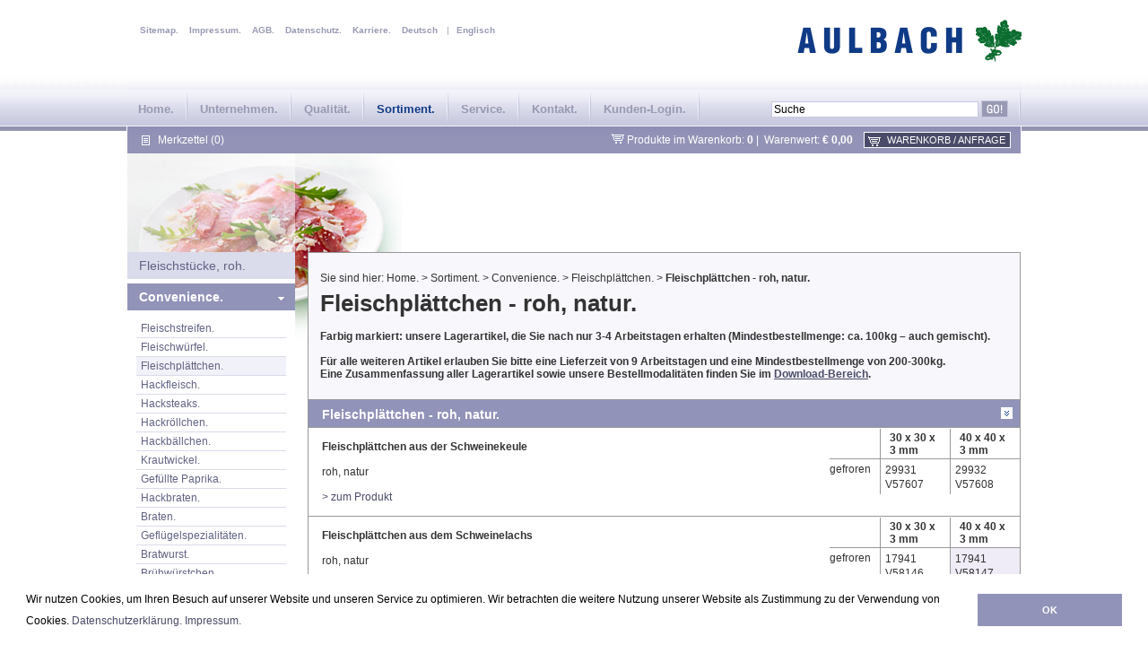

--- FILE ---
content_type: text/html; Charset=utf-8;charset=UTF-8
request_url: https://www.aulbach.com/index.php?con_cat=145&con_lang=1
body_size: 3494
content:
<!DOCTYPE html PUBLIC "-//W3C//DTD XHTML 1.0 Transitional//EN" "http://www.w3.org/TR/xhtml1/DTD/xhtml1-transitional.dtd">
<html xmlns="http://www.w3.org/1999/xhtml">
<head>
	<title>AULBACH GmbH &amp; Co. KG, Convenience., Fleischpl&auml;ttchen., Fleischpl&auml;ttchen - roh, natur.</title>
	<meta http-equiv="content-type" content="text/html; charset=utf-8" />
	<meta http-equiv="content-language" content="de, Deutsch" />
	<meta http-equiv="content-script-type" content="text/javascript" />
	<meta http-equiv="content-style-type" content="text/css" />
	<meta http-equiv="reply-to" content="" />
	<meta name="author" content="AULBACH GmbH & Co. KG" />
	<meta name="copyright" content="AULBACH GmbH & Co. KG" />
	<meta name="publisher" content="AULBACH GmbH & Co. KG" />
	<meta name="description" content="" />
	<meta name="keywords" content="Aulbach, Fleisch, Convenience, Wurstwaren, Bio-Artikel, Innovation, Catering, GV, Gastronomie" />
	<meta name="date" content="2026-01-14T12:14:55+02:00" />
	<meta name="robots" content="INDEX,FOLLOW" />
	<meta name="revisit-after" content="1" />
	<meta name="page-topic" content="" />
	<meta name="audience" content="" />
	<meta name="generator" content="connectiv! WebCMS" />
	
	<base href="https://www.aulbach.com/"/>
	<link rel="shortcut icon" href="favicon.ico" type=”image/x-icon"/>
	<link rel="stylesheet" href="/styles/lightbox.css" type="text/css" media="screen" />
	<link rel="stylesheet" rev="stylesheet" media="all" href="/styles/styles.css" type="text/css"/>
	<link rel="stylesheet" rev="stylesheet" media="screen" href="/styles/shop.css" type="text/css"/>
	<link type="text/css" href="/styles/print.css" media="print" rev="stylesheet" rel="stylesheet" />
	
	<script type="text/javascript" language="Javascript 1.2" src="/js/core.js"></script>
	<script type="text/javascript" language="Javascript 1.2" src="/js/functions.js"></script>
	
	<script type="text/javascript" src="/js/prototype.js"></script>
	<script type="text/javascript" src="/js/scriptaculous.js?load=effects,builder"></script>
	<script type="text/javascript" src="/js/lightbox.php?con_lang=1"></script>
	
</head>

<body>
<a id="top"></a>

<div id="outer">

	<div id="main">

		<div id="header">
				<div id="header_oben">
					<div id="global">
						<a href="index.php?con_cat=14&amp;con_lang=1" title="Gehe zur Kategorie: Sitemap.">Sitemap.</a><a href="index.php?con_cat=65&amp;con_lang=1" title="Gehe zur Kategorie: Impressum.">Impressum.</a><a href="index.php?con_cat=16&amp;con_lang=1" title="Gehe zur Kategorie: AGB.">AGB.</a><a href="index.php?con_cat=53&amp;con_lang=1" title="Gehe zur Kategorie: Datenschutz.">Datenschutz.</a><a href="index.php?con_cat=209&amp;con_lang=1" title="Gehe zur Kategorie: Karriere.">Karriere.</a><a href="index.php?con_cat=145&con_lang=1">Deutsch</a> | <a href="index.php?con_cat=145&con_lang=2">Englisch</a>					</div>
					<div id="logo">
						<a href="index.php?con_cat=17&amp;con_lang=1"><img src="../images/logo.gif" alt="www.aulbach.com" /></a>
					</div>
				</div>
		</div>
							<div id="nav0-1">
						<a href="index.php?con_cat=17&amp;con_lang=1" title="Gehe zur Kategorie: Home.">Home.</a><a href="index.php?con_cat=59&amp;con_lang=1" title="Gehe zur Kategorie: Unternehmen.">Unternehmen.</a><a href="index.php?con_cat=19&amp;con_lang=1" title="Gehe zur Kategorie: Qualität.">Qualität.</a><a href="index.php?con_cat=20&amp;con_lang=1" title="Gehe zur Kategorie: Sortiment." class="active">Sortiment.</a><a href="index.php?con_cat=21&amp;con_lang=1" title="Gehe zur Kategorie: Service.">Service.</a><a href="index.php?con_cat=63&amp;con_lang=1" title="Gehe zur Kategorie: Kontakt.">Kontakt.</a><a href="index.php?con_cat=24&amp;con_lang=1" title="Gehe zur Kategorie: Kunden-Login.">Kunden-Login.</a>						<div id="suchen">
						<form action="index.php">
							<input name="con_lang" value="1" type="hidden" />
							<input name="con_cat" value="278" type="hidden" />
							<input name="con_temp" value="suche" type="hidden" />
							<input name="submit" value="true" type="hidden" />
							<input name="searchterm" id="searchterm" type="text" size="31" maxlength="30" style="vertical-align:middle;" onclick="ClearSearch('searchterm', 'Suche');" value="Suche"/>
							<input type="image" src="images/content_head_hintergrund_nav3.gif" alt="GO" style="vertical-align:middle;" />
						</form>

						</div>
					</div>
				<div id="body" style="background-image:url('images/categories/picture_bg/31.jpg'); background-position:1px 30px; background-repeat:no-repeat;">
					<div id="merkzettel_kl">
				<div id="merkzettel_kl_links">
								<img src="images/content_details_merkzettel.gif" alt="Merkzettel" style="vertical-align:middle;"/>
				&nbsp;&nbsp;<a href="index.php?con_lang=1&amp;con_cat=24&amp;con_temp=notepad" >Merkzettel (0)</a>
				</div>
				<div id="merkzettel_kl_rechts">
				<img src="images/content_details_merkzettel_einkaufswagen.png" alt="Einkaufswagen"/>
								Produkte im Warenkorb:<strong>&nbsp;0</strong>&nbsp;| &nbsp;Warenwert: <strong>&euro; 0,00 &nbsp;&nbsp;</strong>
				<a href="index.php?con_cat=279&amp;con_lang=1&amp;con_temp=shopping_cart" title="Zum Warenkorb" class="shopping_cart">
					Warenkorb / Anfrage				</a>
				</div>			
			</div>
			<div id="headline">
				&nbsp;
			</div>
			<div id="bg_links">
				<div id="left_detail">
					<div id="nav0-2">
					<a href="index.php?con_cat=25&amp;con_lang=1"  title="Gehe zur Kategorie: Fleischstücke, roh.">Fleischstücke, roh.</a><a href="index.php?con_cat=26&amp;con_lang=1"  class="activesub" title="Gehe zur Kategorie: Convenience.">Convenience.</a>					<div id="nav0-3">
						<a href="index.php?con_cat=29&amp;con_lang=1" title="Gehe zur Kategorie: Fleischstreifen.">Fleischstreifen.</a><a href="index.php?con_cat=30&amp;con_lang=1" title="Gehe zur Kategorie: Fleischwürfel.">Fleischwürfel.</a><a href="index.php?con_cat=31&amp;con_lang=1" title="Gehe zur Kategorie: Fleischplättchen." class="active">Fleischplättchen.</a><a href="index.php?con_cat=32&amp;con_lang=1" title="Gehe zur Kategorie: Hackfleisch.">Hackfleisch.</a><a href="index.php?con_cat=33&amp;con_lang=1" title="Gehe zur Kategorie: Hacksteaks.">Hacksteaks.</a><a href="index.php?con_cat=34&amp;con_lang=1" title="Gehe zur Kategorie: Hackröllchen.">Hackröllchen.</a><a href="index.php?con_cat=35&amp;con_lang=1" title="Gehe zur Kategorie: Hackbällchen.">Hackbällchen.</a><a href="index.php?con_cat=36&amp;con_lang=1" title="Gehe zur Kategorie: Krautwickel.">Krautwickel.</a><a href="index.php?con_cat=37&amp;con_lang=1" title="Gehe zur Kategorie: Gefüllte Paprika.">Gefüllte Paprika.</a><a href="index.php?con_cat=38&amp;con_lang=1" title="Gehe zur Kategorie: Hackbraten.">Hackbraten.</a><a href="index.php?con_cat=39&amp;con_lang=1" title="Gehe zur Kategorie: Braten.">Braten.</a><a href="index.php?con_cat=140&amp;con_lang=1" title="Gehe zur Kategorie: Geflügelspezialitäten.">Geflügelspezialitäten.</a><a href="index.php?con_cat=139&amp;con_lang=1" title="Gehe zur Kategorie: Bratwurst.">Bratwurst.</a><a href="index.php?con_cat=40&amp;con_lang=1" title="Gehe zur Kategorie: Brühwürstchen.">Brühwürstchen.</a><a href="index.php?con_cat=41&amp;con_lang=1" title="Gehe zur Kategorie: Bayerische Weißwurst.">Bayerische Weißwurst.</a><a href="index.php?con_cat=42&amp;con_lang=1" title="Gehe zur Kategorie: Hot Dogs.">Hot Dogs.</a><a href="index.php?con_cat=141&amp;con_lang=1" title="Gehe zur Kategorie: Rohwürstchen.">Rohwürstchen.</a><a href="index.php?con_cat=43&amp;con_lang=1" title="Gehe zur Kategorie: Fleischspieße.">Fleischspieße.</a><a href="index.php?con_cat=44&amp;con_lang=1" title="Gehe zur Kategorie: Steaks und Medaillons.">Steaks und Medaillons.</a><a href="index.php?con_cat=45&amp;con_lang=1" title="Gehe zur Kategorie: Schnitzel, Koteletts, Piccatas.">Schnitzel, Koteletts, Piccatas.</a><a href="index.php?con_cat=46&amp;con_lang=1" title="Gehe zur Kategorie: Cordon Bleu.">Cordon Bleu.</a><a href="index.php?con_cat=47&amp;con_lang=1" title="Gehe zur Kategorie: Fleischkäse.">Fleischkäse.</a><a href="index.php?con_cat=48&amp;con_lang=1" title="Gehe zur Kategorie: Rouladen und gefüllte Röllchen.">Rouladen und gefüllte Röllchen.</a><a href="index.php?con_cat=49&amp;con_lang=1" title="Gehe zur Kategorie: Saucen.">Saucen.</a><a href="index.php?con_cat=50&amp;con_lang=1" title="Gehe zur Kategorie: Fleisch-Sauce-Kombinationen.">Fleisch-Sauce-Kombinationen.</a>					</div>
							<a href="index.php?con_cat=27&amp;con_lang=1"  title="Gehe zur Kategorie: Wurstwaren.">Wurstwaren.</a><a href="index.php?con_cat=28&amp;con_lang=1"  title="Gehe zur Kategorie: Bio-Artikel.">Bio-Artikel.</a><a href="index.php?con_cat=80&amp;con_lang=1"  title="Gehe zur Kategorie: Innovationen.">Innovationen.</a><a href="index.php?con_cat=94&amp;con_lang=1"  title="Gehe zur Kategorie: Aktionen.">Aktionen.</a>					</div>
				</div>
								<div id="right_detail">
					  <div id="liste_detail">
	<div id="headline-content">
		<div id="pathfinder">
			Sie sind hier:&nbsp;<a href="index.php?con_lang=1">Home.</a>&nbsp;&gt;&nbsp;<a href="index.php?con_cat=20&amp;con_lang=1" title="Sortiment.">Sortiment.</a>&nbsp;&gt;&nbsp;<a href="index.php?con_cat=26&amp;con_lang=1" title="Convenience.">Convenience.</a>&nbsp;&gt;&nbsp;<a href="index.php?con_cat=31&amp;con_lang=1" title="Fleischplättchen.">Fleischplättchen.</a>&nbsp;&gt;&nbsp;<strong><a href="index.php?con_cat=145&amp;con_lang=1" title="Fleischplättchen - roh, natur.">Fleischplättchen - roh, natur.</a></strong>
		</div>
		<h4>Fleischplättchen - roh, natur.</h4>
		<div><br />
<strong>Farbig markiert: unsere Lagerartikel, die Sie nach nur 3-4 Arbeitstagen erhalten (Mindestbestellmenge: ca. 100kg – auch gemischt).&#160;<br />
<br />
Für alle weiteren Artikel erlauben Sie bitte eine Lieferzeit von 9 Arbeitstagen und eine Mindestbestellmenge von 200-300kg.&#160;<br />
Eine Zusammenfassung aller Lagerartikel sowie unsere Bestellmodalitäten finden Sie im <u><a href="index.php?con_cat=22&amp;con_lang=1">Download-Bereich</a></u>.</strong></div>
		
	</div>
			<div class="balken" id="o_lnk_tpl_list1" style="display:block" onclick="show_more_settings('tpl_list1');">
		<a href="Javascript:;" onclick="show_more_settings('tpl_list1');">Fleischplättchen - roh, natur.</a>
		<div class="list_arrow">
			<img src="images/arrow_product_list_bottom.gif" alt="erweitern" />
		</div>
		<br clear="all" />
	</div>
	<div class="balken" id="c_lnk_tpl_list1" style="display:none;" onclick="show_less_settings('tpl_list1');">
		<a href="Javascript:;" onclick="show_less_settings('tpl_list1');">Fleischplättchen - roh, natur.</a>
		<div class="list_arrow">
			<img src="images/arrow_product_list_top.gif" alt="Einklappen" />
		</div>
		<br clear="all" />
	</div>
		<div style="display: block" id="hiddn_tpl_list1">
		<div style=" cursor: pointer;" onclick="location.href='index.php?con_cat=145&amp;con_lang=1&amp;products_id=65&amp;con_temp=detail';">
	<table border="0" cellpadding="0" cellspacing="0" class="over_table" width="100%">
		<tr>
			<td class="introduction" style="width: 50%;">
			<br/>
			<strong>Fleischplättchen aus der Schweinekeule</strong><br/>
			<div><br />
roh, natur</div><br/>
			<a href="index.php?con_cat=145&amp;con_lang=1&amp;products_id=65&amp;con_temp=detail">> zum Produkt</a><br/>
			<br/>
			</td>
			<td>
				<table border="0" cellpadding="0" cellspacing="0" style="float: right;" width="20%">
																		<tr>
						<td><img src="images/spacer.gif" /></td>
												<td><img src="images/spacer.gif" width="65" height="1"/></td>
												<td><img src="images/spacer.gif" width="65" height="1"/></td>
											</tr>
					<tr class="left_detail_liste_table">
											<td style="padding:3px 0px 2px 0px; ">&nbsp;</td>
												<td style="min-width:57px; padding-right: 10px; padding-left: 10px;"><strong>30 x 30 x 3 mm</strong></td>
												<td style="min-width:57px; padding-right: 10px; padding-left: 10px; border-right:0;"><strong>40 x 40 x 3 mm</strong></td>
											</tr>
													<tr class="left_detail_liste_table_unten">
														<td style="padding:4px 10px 3px 0; width: 100%; text-align: right;" nowrap="nowrap">
							gefroren
						</td>
																		<td class="nopadding" style="
							 
														">
							<div id="description_1_1" class="cell_description">29931 V57607</div>
													</td>
																		<td class="nopadding" style="
							 
							border-right:0;
							 
														">
							<div id="description_1_2" class="cell_description">29932 V57608</div>
													</td>
											</tr>
								</table>
			</td>
		</tr>
	</table>
	</div>
		<div style="border-top: 1px #999 solid; cursor: pointer;" onclick="location.href='index.php?con_cat=145&amp;con_lang=1&amp;products_id=66&amp;con_temp=detail';">
	<table border="0" cellpadding="0" cellspacing="0" class="over_table" width="100%">
		<tr>
			<td class="introduction" style="width: 50%;">
			<br/>
			<strong>Fleischplättchen aus dem Schweinelachs</strong><br/>
			<div><br />
roh, natur</div><br/>
			<a href="index.php?con_cat=145&amp;con_lang=1&amp;products_id=66&amp;con_temp=detail">> zum Produkt</a><br/>
			<br/>
			</td>
			<td>
				<table border="0" cellpadding="0" cellspacing="0" style="float: right;" width="20%">
																		<tr>
						<td><img src="images/spacer.gif" /></td>
												<td><img src="images/spacer.gif" width="65" height="1"/></td>
												<td><img src="images/spacer.gif" width="65" height="1"/></td>
											</tr>
					<tr class="left_detail_liste_table">
											<td style="padding:3px 0px 2px 0px; ">&nbsp;</td>
												<td style="min-width:57px; padding-right: 10px; padding-left: 10px;"><strong>30 x 30 x 3 mm</strong></td>
												<td style="min-width:57px; padding-right: 10px; padding-left: 10px; border-right:0;"><strong>40 x 40 x 3 mm</strong></td>
											</tr>
													<tr class="left_detail_liste_table_unten">
														<td style="padding:4px 10px 3px 0; width: 100%; text-align: right;" nowrap="nowrap">
							gefroren
						</td>
																		<td class="nopadding" style="
							 
														">
							<div id="description_1_1" class="cell_description">17941 V58146</div>
													</td>
																		<td class="nopadding" style="
							 
							border-right:0;
							 
															background-color: #EFEBF7;
														">
							<div id="description_1_2" class="cell_description">17941 V58147</div>
													</td>
											</tr>
								</table>
			</td>
		</tr>
	</table>
	</div>
		<div style="border-top: 1px #999 solid; cursor: pointer;" onclick="location.href='index.php?con_cat=145&amp;con_lang=1&amp;products_id=67&amp;con_temp=detail';">
	<table border="0" cellpadding="0" cellspacing="0" class="over_table" width="100%">
		<tr>
			<td class="introduction" style="width: 50%;">
			<br/>
			<strong>Fleischplättchen aus der Rinderkeule</strong><br/>
			<div><br />
roh, natur</div><br/>
			<a href="index.php?con_cat=145&amp;con_lang=1&amp;products_id=67&amp;con_temp=detail">> zum Produkt</a><br/>
			<br/>
			</td>
			<td>
				<table border="0" cellpadding="0" cellspacing="0" style="float: right;" width="20%">
																		<tr>
						<td><img src="images/spacer.gif" /></td>
												<td><img src="images/spacer.gif" width="65" height="1"/></td>
												<td><img src="images/spacer.gif" width="65" height="1"/></td>
											</tr>
					<tr class="left_detail_liste_table">
											<td style="padding:3px 0px 2px 0px; ">&nbsp;</td>
												<td style="min-width:57px; padding-right: 10px; padding-left: 10px;"><strong>30 x 30 x 3 mm</strong></td>
												<td style="min-width:57px; padding-right: 10px; padding-left: 10px; border-right:0;"><strong>40 x 40 x 3 mm</strong></td>
											</tr>
													<tr class="left_detail_liste_table_unten">
														<td style="padding:4px 10px 3px 0; width: 100%; text-align: right;" nowrap="nowrap">
							gefroren
						</td>
																		<td class="nopadding" style="
							 
														">
							<div id="description_1_1" class="cell_description">30557 V57613</div>
													</td>
																		<td class="nopadding" style="
							 
							border-right:0;
							 
															background-color: #EFEBF7;
														">
							<div id="description_1_2" class="cell_description">30558 V57614</div>
													</td>
											</tr>
								</table>
			</td>
		</tr>
	</table>
	</div>
		<div style="border-top: 1px #999 solid; cursor: pointer;" onclick="location.href='index.php?con_cat=145&amp;con_lang=1&amp;products_id=220&amp;con_temp=detail';">
	<table border="0" cellpadding="0" cellspacing="0" class="over_table" width="100%">
		<tr>
			<td class="introduction" style="width: 50%;">
			<br/>
			<strong>Fleischplättchen aus der Kalbskeule</strong><br/>
			<div><br />
roh, natur</div><br/>
			<a href="index.php?con_cat=145&amp;con_lang=1&amp;products_id=220&amp;con_temp=detail">> zum Produkt</a><br/>
			<br/>
			</td>
			<td>
				<table border="0" cellpadding="0" cellspacing="0" style="float: right;" width="20%">
																		<tr>
						<td><img src="images/spacer.gif" /></td>
												<td><img src="images/spacer.gif" width="65" height="1"/></td>
												<td><img src="images/spacer.gif" width="65" height="1"/></td>
											</tr>
					<tr class="left_detail_liste_table">
											<td style="padding:3px 0px 2px 0px; ">&nbsp;</td>
												<td style="min-width:57px; padding-right: 10px; padding-left: 10px;"><strong>30 x 30 x 3 mm</strong></td>
												<td style="min-width:57px; padding-right: 10px; padding-left: 10px; border-right:0;"><strong>40 x 40 x 3 mm</strong></td>
											</tr>
													<tr class="left_detail_liste_table_unten">
														<td style="padding:4px 10px 3px 0; width: 100%; text-align: right;" nowrap="nowrap">
							gefroren
						</td>
																		<td class="nopadding" style="
							 
														">
							<div id="description_1_1" class="cell_description">30867 V57616</div>
													</td>
																		<td class="nopadding" style="
							 
							border-right:0;
							 
														">
							<div id="description_1_2" class="cell_description">30868 V57617</div>
													</td>
											</tr>
								</table>
			</td>
		</tr>
	</table>
	</div>
		<div style="border-top: 1px #999 solid; cursor: pointer;" onclick="location.href='index.php?con_cat=145&amp;con_lang=1&amp;products_id=221&amp;con_temp=detail';">
	<table border="0" cellpadding="0" cellspacing="0" class="over_table" width="100%">
		<tr>
			<td class="introduction" style="width: 50%;">
			<br/>
			<strong>Fleischplättchen aus dem Hähnchenbrustfilet</strong><br/>
			<div><br />
roh, natur</div><br/>
			<a href="index.php?con_cat=145&amp;con_lang=1&amp;products_id=221&amp;con_temp=detail">> zum Produkt</a><br/>
			<br/>
			</td>
			<td>
				<table border="0" cellpadding="0" cellspacing="0" style="float: right;" width="20%">
																		<tr>
						<td><img src="images/spacer.gif" /></td>
												<td><img src="images/spacer.gif" width="65" height="1"/></td>
												<td><img src="images/spacer.gif" width="65" height="1"/></td>
											</tr>
					<tr class="left_detail_liste_table">
											<td style="padding:3px 0px 2px 0px; ">&nbsp;</td>
												<td style="min-width:57px; padding-right: 10px; padding-left: 10px;"><strong>30 x 30 x 3 mm</strong></td>
												<td style="min-width:57px; padding-right: 10px; padding-left: 10px; border-right:0;"><strong>40 x 40 x 3 mm</strong></td>
											</tr>
													<tr class="left_detail_liste_table_unten">
														<td style="padding:4px 10px 3px 0; width: 100%; text-align: right;" nowrap="nowrap">
							gefroren
						</td>
																		<td class="nopadding" style="
							 
														">
							<div id="description_1_1" class="cell_description">32121 V57618</div>
													</td>
																		<td class="nopadding" style="
							 
							border-right:0;
							 
														">
							<div id="description_1_2" class="cell_description">32122 V57619</div>
													</td>
											</tr>
								</table>
			</td>
		</tr>
	</table>
	</div>
		<div style="border-top: 1px #999 solid; cursor: pointer;" onclick="location.href='index.php?con_cat=145&amp;con_lang=1&amp;products_id=222&amp;con_temp=detail';">
	<table border="0" cellpadding="0" cellspacing="0" class="over_table" width="100%">
		<tr>
			<td class="introduction" style="width: 50%;">
			<br/>
			<strong>Fleischplättchen aus dem Putenbrustfilet</strong><br/>
			<div><br />
roh, natur</div><br/>
			<a href="index.php?con_cat=145&amp;con_lang=1&amp;products_id=222&amp;con_temp=detail">> zum Produkt</a><br/>
			<br/>
			</td>
			<td>
				<table border="0" cellpadding="0" cellspacing="0" style="float: right;" width="20%">
																		<tr>
						<td><img src="images/spacer.gif" /></td>
												<td><img src="images/spacer.gif" width="65" height="1"/></td>
												<td><img src="images/spacer.gif" width="65" height="1"/></td>
											</tr>
					<tr class="left_detail_liste_table">
											<td style="padding:3px 0px 2px 0px; ">&nbsp;</td>
												<td style="min-width:57px; padding-right: 10px; padding-left: 10px;"><strong>30 x 30 x 3 mm</strong></td>
												<td style="min-width:57px; padding-right: 10px; padding-left: 10px; border-right:0;"><strong>40 x 40 x 3 mm</strong></td>
											</tr>
													<tr class="left_detail_liste_table_unten">
														<td style="padding:4px 10px 3px 0; width: 100%; text-align: right;" nowrap="nowrap">
							gefroren
						</td>
																		<td class="nopadding" style="
							 
														">
							<div id="description_1_1" class="cell_description">32752 V57621</div>
													</td>
																		<td class="nopadding" style="
							 
							border-right:0;
							 
															background-color: #EFEBF7;
														">
							<div id="description_1_2" class="cell_description">32753 V57622</div>
													</td>
											</tr>
								</table>
			</td>
		</tr>
	</table>
	</div>
		<div style="border-top: 1px #999 solid; cursor: pointer;" onclick="location.href='index.php?con_cat=145&amp;con_lang=1&amp;products_id=223&amp;con_temp=detail';">
	<table border="0" cellpadding="0" cellspacing="0" class="over_table" width="100%">
		<tr>
			<td class="introduction" style="width: 50%;">
			<br/>
			<strong>Fleischplättchen aus dem Entenfleisch</strong><br/>
			<div><br />
roh, natur</div><br/>
			<a href="index.php?con_cat=145&amp;con_lang=1&amp;products_id=223&amp;con_temp=detail">> zum Produkt</a><br/>
			<br/>
			</td>
			<td>
				<table border="0" cellpadding="0" cellspacing="0" style="float: right;" width="20%">
																		<tr>
						<td><img src="images/spacer.gif" /></td>
												<td><img src="images/spacer.gif" width="65" height="1"/></td>
												<td><img src="images/spacer.gif" width="65" height="1"/></td>
											</tr>
					<tr class="left_detail_liste_table">
											<td style="padding:3px 0px 2px 0px; ">&nbsp;</td>
												<td style="min-width:57px; padding-right: 10px; padding-left: 10px;"><strong>30 x 30 x 3 mm</strong></td>
												<td style="min-width:57px; padding-right: 10px; padding-left: 10px; border-right:0;"><strong>40 x 40 x 3 mm</strong></td>
											</tr>
													<tr class="left_detail_liste_table_unten">
														<td style="padding:4px 10px 3px 0; width: 100%; text-align: right;" nowrap="nowrap">
							gefroren
						</td>
																		<td class="nopadding" style="
							 
														">
							<div id="description_1_1" class="cell_description">32986 V57623</div>
													</td>
																		<td class="nopadding" style="
							 
							border-right:0;
							 
														">
							<div id="description_1_2" class="cell_description">32987 V57624</div>
													</td>
											</tr>
								</table>
			</td>
		</tr>
	</table>
	</div>
		</div>
	</div>
				</div>
				<div class="clearer"></div>
			</div>
				
		</div>
		<div id="footer">
			<span id="footer_rechts">
				<a href="javascript:;" onclick="window.print();" class="print">Seite drucken</a>				<a href="index.php?con_cat=145&amp;con_lang=1&amp;con_temp=advise&amp;url=%2Findex.php%3Fcon_cat%3D145%26con_lang%3D1" class="weiterempfehlen">Seite weiterempfehlen</a>
			</span>
			<div id="footer_links">
				<a href="index.php?con_cat=17&amp;con_lang=1" title="Gehe zur Kategorie: Home.">Home.</a><a href="index.php?con_cat=59&amp;con_lang=1" title="Gehe zur Kategorie: Unternehmen.">Unternehmen.</a><a href="index.php?con_cat=19&amp;con_lang=1" title="Gehe zur Kategorie: Qualität.">Qualität.</a><a href="index.php?con_cat=20&amp;con_lang=1" title="Gehe zur Kategorie: Sortiment.">Sortiment.</a><a href="index.php?con_cat=21&amp;con_lang=1" title="Gehe zur Kategorie: Service.">Service.</a><a href="index.php?con_cat=63&amp;con_lang=1" title="Gehe zur Kategorie: Kontakt.">Kontakt.</a><a href="index.php?con_cat=24&amp;con_lang=1" title="Gehe zur Kategorie: Kunden-Login.">Kunden-Login.</a><a href="index.php?con_cat=65&amp;con_lang=1" title="Gehe zur Kategorie: Impressum.">Impressum.</a><a href="index.php?con_cat=16&amp;con_lang=1" title="Gehe zur Kategorie: AGB.">AGB.</a>			</div>
			<div id="footer_copy">
				© 2011 AULBACH GmbH & Co. KG. <a href="index.php?con_cat=53&amp;con_lang=1" title="Gehe zur Kategorie: Datenschutz.">Datenschutz.</a>			</div>
		</div>
	</div>
</div>
<!-- Cookie-Hinweis Start -->
<link rel="stylesheet" type="text/css" href="/styles/cookieconsent.min.css" />
<script src="/js/cookieconsent.min.js"></script>
<script>
window.addEventListener("load", function(){
window.cookieconsent.initialise({
  "palette": {
    "popup": {
      "background": "#FFF",
      "text": "#000"
    },
    "button": {
      "background": "#9193B8",
	  "text": "#FFF"
    }
  },
  "showLink": false,
  "content": {
    "message": "Wir nutzen Cookies, um Ihren Besuch auf unserer Website und unseren Service zu optimieren. Wir betrachten die weitere Nutzung unserer Website als Zustimmung zu der Verwendung von Cookies. <a href=\"\/index.php?con_cat=53&con_lang=1\" target=\"_blank\">Datenschutzerkl\u00e4rung.<\/a> <a href=\"\/index.php?con_cat=65&con_lang=1\" target=\"_blank\">Impressum.<\/a>",
    "dismiss": "OK"  }
})});
</script>
<!-- Cookie-Hinweis Ende -->
</body>
</html>

--- FILE ---
content_type: text/css
request_url: https://www.aulbach.com/styles/lightbox.css
body_size: 476
content:
#lightbox{
	position: absolute;
	left: 0;
	width: 100%;
	z-index: 100;
	text-align: center;
	line-height: 0;
	}

#lightbox a img{ border: none; }

#outerImageContainer{
	position: relative;
	background-color: #fff;
	width: 250px;
	height: 250px;
	margin: 0 auto;
	}

#imageContainer{
	padding: 10px;
	}

#loading{
	position: absolute;
	top: 40%;
	left: 0%;
	height: 25%;
	width: 100%;
	text-align: center;
	line-height: 0;
	}
#hoverNav{
	position: absolute;
	top: 0;
	left: 0;
	height: 100%;
	width: 100%;
	z-index: 10;
	}
#imageContainer>#hoverNav{ left: 0;}
#hoverNav a{ outline: none;}

#prevLink1, #nextLink1,#prevLink2, #nextLink2, #prevLink12, #nextLink12, #prevLink13, #nextLink13, #prevLink14, #nextLink14, #prevLink15, #nextLink15 { 
	width: 49%;
	height: 100%;
	background-image: url([data-uri]); /* Trick IE into showing hover */
	display: block;
}

/* Deutsch */
#prevLink1 { left: 0; float: left; background: url('../images/lightbox/prevlabel1.gif') left 0% no-repeat;}
#nextLink1 { right: 0; float: right; background: url('../images/lightbox/nextlabel1.gif') right 0% no-repeat;}

/*
#prevLink1:hover, #prevLink1:visited:hover { background: url('../images/lightbox/prevlabel1.gif') left 0% no-repeat; }
#nextLink1:hover, #nextLink1:visited:hover { background: url('../images/lightbox/nextlabel1.gif') right 0% no-repeat; }*/
/* Englisch */
#prevLink2 { left: 0; float: left; background: url('../images/lightbox/prevlabel2.gif') left 0% no-repeat;}
#nextLink2 { right: 0; float: right; background: url('../images/lightbox/nextlabel2.gif') right 0% no-repeat;}




#imageDataContainer{
	font: 10px Verdana, Helvetica, sans-serif;
	background-color: #fff;
	margin: 0 auto;
	line-height: 1.4em;
	overflow: auto;
	width: 100%	
	}

#imageData{	padding:0 10px; color: #666; }
#imageData #imageDetails{ width: 70%; float: left; text-align: left; }	
#imageData #caption{ font-weight: bold;	}
#imageData #numberDisplay{ display: block; clear: left; padding-bottom: 1.0em;	}			
#imageData #bottomNavClose{ float: right;  padding-bottom: 0.7em;	}	
		
#overlay{
	position: absolute;
	top: 0;
	left: 0;
	z-index: 90;
	width: 100%;
	height: 500px;
	background-color: #000;
	}

--- FILE ---
content_type: text/css
request_url: https://www.aulbach.com/styles/styles.css
body_size: 2809
content:
* {
	font-family:Arial, Helvetica, sans-serif;
	font-size:12px;
}

body {
	margin:0;
	padding:0;
	background-color:#fff;
	color:#333333;
}

form {
	margin:0;
	padding:0;
}

a {
	text-decoration:none;
	color:#4A4B68;
}

a:hover{
	color:#0f3a86;
}

img {
	border:0;
}

input, textarea {
	border:1px #ccc solid;
}

.transparent {
	behavior:none;
}

.detail_liste .bild {
	position:absolute;
	width:90px;
	height:90px;
	z-index:10;
}

.detail_liste .bild-png {
	position:absolute;
	width:90px;
	height:90px;
	z-index:20;
}

.detail_liste .text {
	position:absolute;
	width:90px;
	padding-top:95px;
	text-align:center;
	font-size:12px;
}

.detail_liste a span {
	cursor:pointer;
}
#liste_detail{
	background-color:#F8F7FC;
	border:1px #999 solid;
	width:793px;
}

#liste_detail_2{
	background-color:#fff;
	border:1px #000 solid;
	width:793px;
}

.print {
	display:block;
	float:left;
	background-image:url(../images/content_footer_seite.gif);
	background-repeat:no-repeat;
	background-position:0 3px;
	padding:2px 0 0 20px;
}

.weiterempfehlen {
	display:block;
	float:left;
	background-image:url(../images/content_footer_seite_e.gif);
	background-repeat:no-repeat;
	background-position:0 5px;
	padding:2px 0 0 30px;
	margin:0 0 0 25px;
}

.cell-article{
	display:block;
	position:absolute;
	width:47px;
	height:36px;
	z-index:10;
	padding-left:12px;
	padding-top:3px;
}

.cell-shoppingcart{
	display:block;
	position:absolute;
	width:52px;
	height:23px;
	z-index:10;
	padding-left:7px;
	padding-top:16px;
	background-image:url(../images/detail_in_den_Warenkorb.gif);
	background-repeat:no-repeat;
	background-position:3px 0;
	background-color:#E9EAEF;
	font-size:10px;
	color:#0C3A87;
	line-height:10px;
}


* html .transparent {
	behavior:url("styles/pngbehavior.htc");
}

h1, h1 a {
	margin-top:11px;
	margin-bottom:14px;
	font-size:18px;
	color:#333333;
}

h1 span {
	font-size:18px;
}

h2 {
	margin:10px 0 0 0;
	font-size:18px;
	text-decoration:none;
	color:#333333;
}

h3 {
	margin:10px 0 0 0;
	font-size:14px;
	font-weight:bold;
	color:#9899b3;
}
h4 {
	margin:6px 0 0 0;
	font-size:26px;
	font-weight:bold;
}
h5{
	margin-top:4px;
	margin-bottom:9px;
	font-size:18px;
	color:#333333;
	}
h6{
	margin-top:6px;
	margin-left:14px;
	margin-bottom:16px;
	font-size:26px;
	font-weight:bold;
}
ul {
	margin:0;
	padding:0;
	list-style-type:none;
}

ul ul {
	margin:0 0 0 15px;
	padding:0;
	list-style-type:none;
}

ul ul ul {
	margin:0 0 0 30px;
	padding:0;
	list-style-type:none;
}

ul ul ul ul {
	margin:0 0 0 45px;
	padding:0;
	list-style-type:none;
}

ul ul ul ul ul {
	margin:0 0 0 60px;
	padding:0;
	list-style-type:none;
}

ul ul ul ul ul ul {
	margin:0 0 0 75px;
	padding:0;
	list-style-type:none;
}

li {
	background-image:url(../images/li.gif);
	background-repeat:no-repeat;
	background-position:0 5px;
	padding:0 0 0 15px;
	margin:0 0 5px 0;
}

ol {
}

ol li {
	background-image:none;
	padding:0;
	margin:0;
}

table tr td {
	vertical-align:top;
}

hr {
	border:none;
	border-top:1px solid #cccccc;
	height:1px;
}

#outer {
		background-image:url(../images/bg.jpg);
	background-repeat:repeat-x;
}

#main {
  	width:998px;
	margin:0 auto 0 auto;
}

#header {
	width:998px;
	height:100px;
}

#header_oben{
	position:relative;
	background-image:url(../images/content_head_hintergrund.jpg);
	background-repeat:repeat-x;
	width:998px;
	height:100px;
}

#logo {
	margin-top:22px;
	float:right;
	width:250px;
}

#global {
	width:415px;
	padding-top:28px;
	padding-left:10px;
	position:absolute;
	color:#9899B3;
	font-size:10px;
}

#global a {
	color:#9899B3;
	font-size:10px;
	font-weight:bold;
	padding-right:7px;
	padding-left:5px;
}
#global a:hover {
	color:#0f3a86;
	text-decoration:none;
}

#suchen{
	background-image:url(../images/content_head_hintergrund_nav2.gif);
	background-repeat:no-repeat;
	background-position:right;
	height:25px;
	position:absolute;
	right:0px;
	padding-top:12px;
	padding-right:15px;

}
#suchen input {
	border:1px solid #c8c8e0;
}

#nav0-1{
	position:relative;
	width:998px;
	background-image:url(../images/bg_nav0_1.jpg);
	background-repeat:repeat-x;
	height:40px;
}

#nav0-1 a{
	display:block;
	float:left;
	background-image:url(../images/content_head_hintergrund_nav2.gif);
	background-repeat:no-repeat;
	background-position:right;
	padding-left:13px;
	padding-right:16px;
	padding-top:14px;
	height:25px;
	color:#9899B3;
	vertical-align:middle;
	font-size:13px;
	font-weight:bold;
}
.over_table{
	padding-left:15px;
	background-color:#fff;
}

.over_table:hover{
	background-color:#EAEAF4;
}

.table-detail{
	padding-left:15px;
	background-color:#fff;
}

#nav0-1 a:hover {
	color:#0F3A86;
	text-decoration:none;
}
#nav0-1 a.active {
	color:#0F3A86;
	text-decoration:none;
}

#nav0-2{
	width:188px;
}

#nav0-2 a{
	border-bottom:5px solid #fff;
	margin:0 0 0 1px;
	padding-top:7px;
	padding-left:13px;
	padding-bottom:7px;
	background-color:#DADBEB;
	display:block;
	color:#626384;
	font-size:14px;
}

#nav0-2 a:hover{
	background-color:#9193B8;
	color:#fff;
	text-decoration:none;
}

#nav0-2 a.active{
	background-color:#9193B8;
	color:#fff;
	font-weight:bold;
}

#nav0-2 a.activesub{
	background-image:url(../images/content_details_nav0_2_klick.gif);
	background-color:#9193B8;
	background-repeat:no-repeat;
	background-position:168px 15px;
	color:#fff;
	font-weight:bold;
}

#nav0-3 {
	background-color:#fff;
	padding:5px 10px 15px 10px;
}

#nav0-3 a{
	border-bottom:1px #DADBEB solid;
	background-color:#fff;
	font-size:12px;
	margin-bottom:0px;
	padding-top:3px;
	padding-left:5px;
	padding-bottom:2px;
	line-height:15px;
}

#nav0-3 a:hover {
	background-color:#f1f1f9;
	color:#626384;
	font-weight:normal;
}
#nav0-3 a.active{
	background-color:#f1f1f9;
	color:#626384;
	font-weight:normal;
}


#body {
	width:998px;
}

#bg_links {
	width:998px;
	background-image:url(../images/bg_links.gif);
	background-repeat:repeat-y;
	margin-bottom:20px;
}

#left {
	float:left;
	width:459px;
	margin-left:16px;
	margin-top:36px;
	padding-bottom:23px;
}

#left_detail {
	width:187px;
	float:left;
}

#left_detail_liste {
	width:187px;
	float:left;
	margin-top:110px;
}

.left_detail_liste_table td {
	border-right:1px #999 solid;
	border-bottom:1px #999 solid;
	padding-left:12px;
	padding-top:3px;
	padding-bottom:2px;
	width:47px;
}

.left_detail_liste_table th {
	border-right:1px #999 solid;
	border-bottom:1px #999 solid;
	line-height: 30px;
}

.left_detail_liste_table_unten td {
	border-right:1px #999 solid;
	width:47px;
	padding-left:12px;
	padding-top:3px;
	padding-bottom:2px;
}

.left_detail_liste_table td.nopadding, .left_detail_liste_table_unten td.nopadding {
	padding:0;
	width:59px;
}

#zurueck_zur_uebersicht {
	height:84px;
	border-top:1px #999 solid;
	background-color:#fff;
}

#button_zurueck_zur_uebersicht {
	float:left;
	background-image:url(../images/detail_button.jpg);
	background-repeat:repeat-x;
	margin:28px 15px 0px 15px;
	padding:8px 16px 8px 8px;
}

#button_zurueck_zur_uebersicht a {
	color:#fff;
	font-size:11px;
	font-weight:bold;
}

#produktmerken {
	float:left;
	background-image:url(../images/detail_button.jpg);
	background-repeat:repeat-x;
	margin:28px 15px 0px 15px;
	padding:8px 16px 8px 8px;
}

#produktmerken a {
	color:#fff;
	font-size:11px;
	font-weight:bold;
}

#right {
	float:right;
	width:463px;
	margin-top:37px;
	padding-bottom:23px;
}

#right_detail {
	width:796px;
	float:right;
	background-color:#fff;
}

#right_detail_liste {
	width:796px;
	margin:110px 0 0 15px;
	float:left;
	background-color:#fff;
}

.balken {
	width:778px;
	border-top:1px #999 solid;
	border-bottom:1px #999 solid;
	padding:8px 0px 6px 15px;
	color:#fff;
	font-weight:bold;
	font-size:14px;
	background-color:#9193B9;
}

.balken a, .balken a:hover {
	display:block;
	color:#fff;
	font-weight:bold;
	font-size:14px;
	float: left;
}

.balken span {
	font-size:12px;
	font-weight:normal;
}

.balken .list_arrow {
	float: right;
	padding-right: 8px;
}

.detail_liste {
	position:relative;
	width:90px;
	height:144px;
}

.table_ausichtung {
	table-layout:fixed;
	width:796px;
	border:0;
}

.table_ausichtung td {
	padding:0px 44px 0px 54px;
}

.detail_liste a {
	color:#9193B8;
	font-size:11px;
	font-weight:bold;
	margin-top:8px;
	margin-bottom:22px;

}

#content {
	position:relative;
	padding:0 0 10px 0;
}

#content-start {
	margin:35px auto 0 auto;
	width:962px;
	position:relative;
}

#unten {
	width:998px;
	display:block;
	margin-top:14px;
}

#footer {
	background-image:url(../images/content_footer_bg.jpg);
	background-repeat: repeat-x;
	height:76px;
	margin:0px 1px 0px 1px;
}

#footer_links {
	padding-left:15px;
	padding-top:20px;
	float:left;
	width:710px;
}

#footer_links a {
	font-size:10px;
	font-weight:bold;
	padding-right:19px;
	color:#9192AB;
}

#footer_links a:hover {
	color:#0f3a86;
	text-decoration:none;
}

#footer_rechts{
	float:right;
	padding-right:13px;
	padding-top:19px;
}

#footer_rechts a {
	color:#58548F;
	font-size:10px;
	font-weight:bold;
}

#footer_rechts a:hover {
	color:#0f3a86;
	text-decoration:none;
}

#footer_copy {
	clear:both;
	width:983px;
	color:#9899B3;
	font-size:10px;
	font-weight:bold;
	text-align:right;
	padding-top:17px;
	padding-right:13px;
	padding-bottom:10px;
}
#footer_copy a {
	color:#9899B3;
	font-size:10px;
	font-weight:bold;
}
#footer_copy a:hover {
	color:#0f3a86;
	font-size:10px;
	font-weight:bold;
	text-decoration:none;
}

.vorstellen {
	width:215px;
	margin-right:14px;
	margin-left:16px;
	margin-top:20px;
	float:left;
	text-align:center;
}
#merkzettel_kl {
	width:996px;
	height:30px;
	background-image:url(../images/content_details_merkzettel_bg.jpg);
	background-repeat:repeat-x;
	margin-top:1px;
	border-left:1px #fff solid;
	border-right:1px #fff solid;
	color:#fff;
}

#merkzettel_kl a {
	color: #fff;
}

#merkzettel_kl .shopping_cart {
	background-image: url('../images/content_details_merkzettel_kassen.gif');
	background-repeat: no-repeat;
	background-position: 3px 2px;
	background-color: #4A4B68;
	padding:  2px 5px 2px 25px;
	border: 1px #fff solid;
	color: #fff;
	font-size: 11px;
	text-transform: uppercase;
}

#merkzettel_kl_links {
	float:left;
	margin-top:8px;
	margin-left:16px;
}

#merkzettel_kl_rechts {
	float:right;
	margin-top:8px;
	margin-right:11px;
	vertical-align:middle;
}

#headline {
	padding:31px 0 0 13px;
	height:79px;
}

#headline-standard {
	height:35px;
}

#headline-content {
	padding:21px 0 21px 13px;
}

#pathfinder{
	color:#333333;
	font-size:12px;
}

#pathfinder a {
	color:#333333;
}

#pathfinder a:hover {
	color:#0f3a86;
}

/* !!! WebCMS-Teil / WYSIWYG !!! ANFANG */

.directedit {
	position:absolute;
	right:0px;
	top:0px;
}

.content {
	font-size:12px;
	padding:10px;
	background-image:none;
	background-color:#fff !important;
}

.content a {
	color:#5692CC !important;
 	text-decoration:none !important;
}

.content table {
	border-collapse:collapse;
}

.content table tr td {
	vertical-align:top;
	font-size:12px;
}

.randleiste_1 {
	background-image:none;
	background-color:#fff !important;
}

/* !!! WebCMS-Teil / WYSIWYG !!! ENDE */



#sitemap {

}

.clearer {
	clear:both;
}

#sitemap .ebeneTop {
	font-weight:bold;
	font-size:12px;
	margin:10px 0 5px 0;
}

#sitemap div a {
	display:block;
	border-bottom:1px #e2e2e2 solid;
	padding:1px 3px 1px 0;
	font-weight:normal;
}

#sitemap div a.eebene {
	display:block;
	padding:1px 3px 1px 3px;
	font-weight:bold;
}

.information {
	padding:14px 0 0 12px;
}

.table-details th {
	padding:10px 0 10px 0;
	text-align:left;
	border-bottom:1px #999 solid;
	border-right:1px #999 solid;
	font-weight:normal;
	vertical-align:top;
}

.table-details td {
	padding:10px 0 10px 10px;
	border-bottom:1px #999 solid;
}

.table-details td.last, .table-details th.last {
	border-bottom:0;
}

table tr td {
	vertical-align:top;
}

.button_cart {
	display: block;
	background-color: #EFEBF7;
}

.cell_description {
	display: block;
	font-size: 12px;
	color: #333333;
	line-height: 16px;
	padding: 4px 5px 3px 5px;
}

#slideshow {
	margin-bottom: 10px;
}

#slideshow img {
	margin-right: 10px;
}

#accessories {
	background-color: #fff7ff;
}

.crossselling td {
	width: 200px;
	border-left: 1px #000 solid;
	padding: 15px 20px;
}

.crossselling td.first {
	border-left: 0;
}

a.pdf {
	background-image: url('../images/pdf.gif');
	background-repeat: no-repeat;
	padding-left: 20px;
	display:  block;
	line-height: 16px;
}

/* MessageStack */
#error {
	background-color:#ffe4e4;
	background-image:URL(../images/admin/error.jpg);
	background-position:8px 8px;
	background-repeat:no-repeat;
	border: 1px solid #ff0000;
	padding:10px 10px 10px 55px;
	color:#ff0000;
	margin-bottom:15px;
}

#ok {
	background-color:#cbffc4;
	background-image:URL(../images/admin/ok.jpg);
	background-position:8px 8px;
	background-repeat:no-repeat;
	border: 1px solid #3f9519;
	padding:10px 10px 10px 55px;
	margin-bottom:15px;
	color:#3f9519;
}

#info {
	background-color:#edf8fe;
	background-image:URL(../images/admin/info.jpg);
	background-position:8px 8px;
	background-repeat:no-repeat;
	border: 1px solid #2d6bb4;
	padding:10px 10px 10px 55px;
	color:#2d6bb4;
	margin-bottom:15px;
}

#info li, #ok li, #error li {
	list-style: none;
}

.search_header {
 	margin: 10px 0 10px 0;
}

.search_header h1 {
	margin: 0px;
}

.search_header h2 {
	margin: 0px;
}

.search_header .search_btn {
	background-image: none;
	background-color: #ECEBEB;
}

.search_body {

}

.search_body .left * a, .search_body .right * a{
	color: #333333;
}

.search_body .categories {
	border-bottom: 1px #C2C2C2 solid;
	padding: 0 0 5px 0;
	margin:  0 0 10px 0;
}

.search_body .categories .list {
	float: left;
	padding:  0 0 0 5px;
}

.search_body .left {
	margin:  0 10px 0 0;
}

.search_body .left h1, .search_body .right h1{
	margin: 0px 0px 0px 0px;	
}

.search_body .left_standalone {
	float: left;
	width: 100%;
	margin:  0 10px 0 0;
}

.search_body .left .article, .search_body .left_standalone .article {
	padding: 10px 0 5px 5px;
	border-bottom: 1px #C2C2C2 solid;
	margin: 0 10px 0 0;
	background-color:#FFFFFF;
}

.search_body .right {

}

.search_body .right .prod {
	padding: 0 0 15px 5px;
	border-bottom: 1px #C2C2C2 solid;
	background-color:#FFFFFF;
}

.search_body .right .prod h1 {
	margin: 5px 0px 0px 0px;
}

.search_body .right .image {
	float: left;
	margin-right: 10px;
	padding-top: 15px;
}
.search_body .right .desc {

}

.search_body .list ul {
	width: 300px;
}

--- FILE ---
content_type: text/css
request_url: https://www.aulbach.com/styles/shop.css
body_size: 1318
content:
/**
 * *************************************
 * ********* Shop Stylesheet ***********
 * *************************************
 *
 * Hier kommen NUR Styles für den Shop rein
 *
 */


/**
 * Allgemeine Fraben
 */
 
/* Aktive Farbe */
#shop .active {
	background-color: #1D63A9;
}

#shop .inactive {
	background-color: #7C7C7C;
}
 
/**
 * Schritte 
 */
#steps {
	border-top:1px #626384 solid;
	border-bottom:1px #626384 solid;
	border-right:1px #626384 solid;
	height:80px;
	margin-bottom:12px;
}

#steps a {
	color:#333;
}

#steps a.active {
	color:#fff;
	background-color:#9394b0;
}

#steps a.inactive {
	color:#626384;
	background-color:#dee3ef;
}

#steps strong {
	font-size:12px;
	font-weight:bold;
	display:block;
	margin-bottom:5px;
}

#step1, #step2, #step3, #step4 {
	padding: 10px;
	width:178px;
	height:60px;
	background-color:#dee3ef;
	border-left:1px #626384 solid;
	float:left;
	font-size:10px;
	color:#626384;
}
#step4 {
	padding: 10px 8px 10px 10px;
	width:179px;
}

/* Elemente für die Templates */
/* Warenkorb */

a.button_next {
	display:block;
	line-height:21px;
	height:21px;
	color:#fff;
	background-image:url("../images/arrow_right.gif");
	background-repeat:no-repeat;
	background-position:160px 3px;
	padding:0 15px 0 5px;
	float:right;
	border:0;
	border-left:12px #fff solid;
	background-color: #626384;
	font-size:10px;
}

input.button_next {
	line-height: 21px;
	height:21px;
	color:#fff;
	float:right;
	background-color: #626384;
	font-size:10px;
	margin:0;
	font-weight:normal;
	text-transform:uppercase;
	border:0;
	padding:0 15px 0 5px;
	border-left:12px #fff solid;
	background-image:url("../images/arrow_right.gif");
	background-repeat:no-repeat;
	background-position:135px 5px;
}

.basket_table .product_menue a, .basket_table .product_menue input.submit {
	display:block;
	padding:5px 10px 5px 10px;
	color:#fff;
	font-size:11px;
	border-top:1px #fff solid;
}

.basket_table .product_menue input.submit {
	background-color: #9394B0;
	width: 204px;
	text-align: left;
	border: 0px;
	margin: 10px 0 0 0;
}

.basket_table .product_menue input.quantity {
	width: 20px;
}

a.button_prev {
	display:block;
	line-height:21px;
	color: #fff;
	padding: 0 10px 0 20px;
	float:left;
	background-color: #626384;
	background-image:url("../images/arrow_left.gif");
	background-repeat:no-repeat;
	background-position: 3px 5px;
	font-size:10px;
	border-right:12px #fff solid;
	width: 169px
}

.product_menue a.button_prev {
	display:block;
	float:none;
	position:static;
	padding: 0px 0px 0px 20px;
	border-right:0;
	font-size:10px;
	background-color: #626384;
	width: 179px
}

.product_menue a.button_next {
	display:block;
	line-height:21px;
	color:#fff;
	background-image:url("../images/arrow_right.gif");
	background-repeat:no-repeat;
	background-position:160px 5px;
	padding:0 15px 0 20px;
	float:none;
	border-left:0;
	background-color: #012E57;
	font-size:10px;
	width:166px;
}

.product_menue a.button_bottom {
	display:block;
	line-height:21px;
	color:#fff;
	background-color: #7C7C7C;
	background-image:url("../images/arrow_down.gif");
	background-repeat:no-repeat;
	background-position: 3px 9px;
	font-size:10px;
	padding: 0px 0px 0px 17px;
}

.product_menue .button {
	background-image: none;
	background-color: #c8c9dd;
	color:#626384;
	padding: 2px;
	margin: 0px;
	border: 0px;
	border-top: 1px #fff solid;
	font-size: 10px;
	width: 100%;
	text-align: left;
}

.basket_table {
	border: 0;
	margin: 0 0 12px 0;
	padding: 0;
	border-collapse: collapse;
	width:100%;
}

form a.button_next, form input.button_next {
	width: 211px;
	background-position: 160px 3px;
}

.seite a.button_next {
	width: 179px;
}

.seite input.button_next  {
	width: 211px;
}

.basket_table td {
	padding: 0;
	margin: 0;
	vertical-align: top;
}

.basket_table .product_image {
	width: 75px;
	vertical-align: bottom;
	padding-bottom: 12px;
	border-bottom: 1px #7C7C7C dotted;
}

.basket_table .product_image img {
	border: 0;
}

.basket_table .product_desc {
	vertical-align: top;
	padding:0 5px 12px 5px;
	border-bottom: 1px #7C7C7C dotted;
}

.basket_table .product_menue {
	width: 199px;
	border-left: 12px #fff solid;
	background-color: #dee3ef;
	vertical-align: bottom;
}

.basket_table .product_menue a {
	margin:0;
	background-color:#9394B0;
	color:#fff;
	font-size:11px;
	border:0;
	text-align:left;
	border-top:1px #fff solid;
}

.basket_table .product_menue div {
	margin: 10px;
}
.basket_table .product_menue div input {
	border: 1px #7C7C7C solid;
}

div.basket_sum {
	padding:15px 0 0 0;
}

div.basket_sum_text {
	float:left;
	width:400px;
	text-align:right;
	padding-bottom:25px;
}

span.sum {
	font-size:16px;
}

span.tax {
	font-size:12px;
}

div.basket_sum_num {
	float:right;
	width:385px;
	padding-left:10px;
	padding-bottom:25px;
}

.order_basket_table {
	clear:both;
	margin:0 0 12px 0;
	padding:0 0 5px 5px;
	width: 640px;
	border-bottom:1px #7C7C7C dotted;
}

.order_basket_table .product_desc {
	float:left;
}

.order_basket_table .product_price {
	float:right;
}

#tac {
	border-bottom:1px #7C7C7C dotted;
	margin-bottom:12px;
	padding:0 0 12px 0;
}

#tac_text {
	height:150px;
	overflow:scroll;
	margin-bottom:12px;
	padding:0 5px;
}

#tac input {
	border:0;
	vertical-align:middle;
}

#product_empfehlung {
	display:none;
}

#product_empfehlung_buttons {
	display:none;
}

.shipping {
	padding:0 5px;
	margin-bottom:12px;
}

.comment {
	padding:0;
}

.comment textarea {
	height:183px;
}

* + html .comment textarea {
	height:192px;
}

#address_choose {
	display:none;
	margin-bottom:12px;
}

#address_choose .seite {
	padding: 0px 0px 0px 0px;
}

.proddetail .merkzettel, .proddetail .empfehlen, .proddetail .infos {
	background-repeat: no-repeat;
	background-color: #849BAD;
	text-transform: uppercase;
	color: #fff;
	line-height: 20px;
	padding: 0px 20px 0px 20px;
	display: block;
}

.proddetail .merkzettel {
	background-image: url('../images/merkzettel_bg.gif');
}

.proddetail .empfehlen {
	background-image: url('../images/produkt_empfehlen_bg.gif');
}

.proddetail .infos {
	background-image: url('../images/mehrinfos_bg.gif');
	background-color: #002E56;
}

.prodlist .merkzettel, .prodlist  .empfehlen, .prodlist  .infos {
	background-repeat: no-repeat;
	background-color: #849BAD;
	text-transform: uppercase;
	color: #fff;
	padding: 3px 20px;
}

.prodlist .merkzettel {
	background-image: url('../images/merkzettel_bg.gif');
}

.prodlist .empfehlen {
	background-image: url('../images/produkt_empfehlen_bg.gif');
}

.prodlist .infos {
	background-image: url('../images/mehrinfos_bg.gif');
	background-color: #002E56;
}
.seite {
	background-color:#dadbeb;
	font-size:11px;
	color:#626384;
	font-weight:bold;
}
.seite a {
	font-weight:normal;
}

span.seite{
	padding: 2px 0px 2px 5px;
	display: block;
} 

div.seite {
	
}


table.address {
	width:320px;
}

table.address th {
	text-align:left;
}

table.address td {
	padding:6px 0 0 0;
}


table tr td {
	vertical-align: top;
}

--- FILE ---
content_type: text/css
request_url: https://www.aulbach.com/styles/print.css
body_size: -74
content:
*, #content {
	font-size: 14px;
}

#global, #left_detail, #nav0-1, #footer, #merkzettel_kl, #left_detail {
	display: none;
}

#right_detail {
	float:  left;
	width: 100%;
}

.basket_sum_text {
	float:left;
}

.basket_sum_num {
	margin:0 0 0 3px;
	float:left;
}

--- FILE ---
content_type: text/javascript
request_url: https://www.aulbach.com/js/functions.js
body_size: 4948
content:
function GetE(id) {
	return document.getElementById(id);
}


/**
 * Für Ajax
 */
function statusReady()
{
	try {
		document.getElementById("loaderContainer").style.display = "none";
	}
	catch (e)	{}

}
function statusLoading()
{
	try {
		document.getElementById("loaderContainer").style.display = "";
	}
	catch (e)	{}
}

/**
 * Für Textfeld in Bausteinen
 */
function insert(aTag, eTag, formname, elementname) {
	var input = document.forms[formname].elements['CMS_VAR['+elementname+']'];
	input.focus();

	/* für Internet Explorer */
	if(typeof document.selection != 'undefined') {
		/* Einfügen des Formatierungscodes */
		var range = document.selection.createRange();
		var insText = range.text;
		range.text = aTag + insText + eTag;

		/* Anpassen der Cursorposition */
		range = document.selection.createRange();

		if (insText.length == 0) {
			range.move('character', -eTag.length);
		}
		else {
			range.moveStart('character', aTag.length + insText.length + eTag.length);
		}

		range.select();
	}

	/* für neuere auf Gecko basierende Browser */
	else if(typeof input.selectionStart != 'undefined') {
		/* Einfügen des Formatierungscodes */
		var start = input.selectionStart;
		var end = input.selectionEnd;
		var insText = input.value.substring(start, end);
		input.value = input.value.substr(0, start) + aTag + insText + eTag + input.value.substr(end);

		/* Anpassen der Cursorposition */
		var pos;

		if (insText.length == 0) {
			pos = start + aTag.length;
		}
		else {
			pos = start + aTag.length + insText.length + eTag.length;
		}

		input.selectionStart = pos;
		input.selectionEnd = pos;
	}

	/* für die übrigen Browser */
	else {
		/* Abfrage der Einfügeposition */
		var pos;
		var re = new RegExp('^[0-9]{0,3}$');

		while(!re.test(pos)) {
			pos = prompt("Einfügen an Position (0.." + input.value.length + "):", "0");
		}

		if(pos > input.value.length) {
			pos = input.value.length;
		}

		/* Einfügen des Formatierungscodes */
		var insText = prompt("Bitte geben Sie den zu formatierenden Text ein:");
		input.value = input.value.substr(0, pos) + aTag + insText + eTag + input.value.substr(pos);
	}
}






/**
 * Allgemeine Ajax-Abrage
 * @param link - Link der Abzufragenden Seite mittels GET
 * @param id - wenn null, dann wird das Ergebnis aus Rückgabewert der
 *             Funktion ausgegeben, sonst an document.getElementById(id).innerHTML
 * @param string - Wenn id null, dann Rückgabe, sonst bool
 */
var lastResult = "";
var lastId = "";

function getByAjax(link, id, alternativeReturn)
{
	//alert(link);

	statusLoading();
	// globale Instanz von XMLHttpRequest
	var xmlHttp = false;

	// XMLHttpRequest-Instanz erstellen
	// ... für Internet Explorer
	try {
	    xmlHttp  = new ActiveXObject("Msxml2.XMLHTTP");
	} catch(e) {
	    try {
	        xmlHttp  = new ActiveXObject("Microsoft.XMLHTTP");
	    } catch(e) {
	        xmlHttp  = false;
	    }
	}
	// ... für Mozilla, Opera und Safari
	if (!xmlHttp  && typeof XMLHttpRequest != 'undefined') {
	    xmlHttp = new XMLHttpRequest();
	}


	if (xmlHttp)
	{
	    xmlHttp.open('GET', link, true);

	    xmlHttp.onreadystatechange = function ()
	    {
		    if (xmlHttp.readyState == 4)
		    {
		    	// Loginzeit verstrichen, dann enthält responseText die gesamte Loginseite
		    	// --> also weiterleiten auf sich selbst, um ausgeloggt zu werden
		    	var re = /^\s*<!DOCTYPE/gi;
				if(re.exec(xmlHttp.responseText)) {
					window.location.href='content.php';
					return;
				}

		    	if(alternativeReturn)
		    	{
		    		lastResult = xmlHttp.responseText;
		    		lastId = id;
		    		eval(alternativeReturn + "();");
		    		lastResult = "";
		    		lastId = "";
		    	}
		    	else
		    	{
			    	document.getElementById(id).innerHTML = xmlHttp.responseText;
			    	activeTree = false;
		    	}
		    	statusReady();
		    }
	    };
	    }

	 xmlHttp.send(null);

}



/**
 * Für Verlinkungsblock
 */
function loadLinkContent(lang, id, show, param)
{
	// globale Instanz von XMLHttpRequest
	var xmlHttp = false;

	// XMLHttpRequest-Instanz erstellen
	// ... für Internet Explorer
	try {
	    xmlHttp  = new ActiveXObject("Msxml2.XMLHTTP");
	} catch(e) {
	    try {
	        xmlHttp  = new ActiveXObject("Microsoft.XMLHTTP");
	    } catch(e) {
	        xmlHttp  = false;
	    }
	}
	// ... für Mozilla, Opera und Safari
	if (!xmlHttp  && typeof XMLHttpRequest != 'undefined') {
	    xmlHttp = new XMLHttpRequest();
	}


	if (xmlHttp)
	{
		if(window.linkerBase)
			var lb = window.linkerBase;
		else
			var lb = '';

	    xmlHttp.open('GET', lb+'linker.php?lang='+lang+'&input='+serializedArr+'&show='+show+'&param='+param, true);
	    xmlHttp.onreadystatechange = function ()
	    {
		    if (xmlHttp.readyState == 4)
		    {
		    	var tempText = xmlHttp.responseText;
			    document.getElementById(id).innerHTML=tempText;
		    }
	    };
	    xmlHttp.send(null);
	}
}


/**
 * Für Verlinkungsblock
 */
function loadLinkBox(myValue)
{
	loadLinkContent(con_lang,'linkContent'+pJs+'_1',myValue,0);
	loadLinkContent(con_lang,'linkContent'+pJs+'_2',0,0);

	if(myValue == 1 || myValue == 2)
	{
		loadLinkContent(con_lang,'linkContent'+pJs+'_3',200,0);
	}
	else
	{
		loadLinkContent(con_lang,'linkContent'+pJs+'_3',0,0);
	}
}


/**
 * Für Verlinkungsblock
 */
function OnUrlChange(pJs)
{
	var textbox = document.getElementById(pJs + '_link');
	var protokollbox = document.getElementById(pJs + '_protokoll');

	var oRegex = new Object() ;
	oRegex.UrlOnChangeProtocol = /^(http|https|ftp|news):\/\/(?=.)/gi ;
	oRegex.UrlOnChangeTestOther = /^((javascript:)|[#\/\.])/gi ;


	var sUrl = textbox.value ;
	var sProtocol = oRegex.UrlOnChangeProtocol.exec( sUrl ) ;

	if ( sProtocol )
	{
		sUrl = sUrl.substr( sProtocol[0].length ) ;
		textbox.value = sUrl ;
		protokollbox.value = sProtocol[0].toLowerCase() ;
	}
	else if ( oRegex.UrlOnChangeTestOther.test( sUrl ) )
	{
		protokollbox.value = '' ;
	}
}


/**
 * Für Verlinkungsblock
 */
function showHidePopUpData(myValue,boxName)
{
	if(myValue == 2)
		document.getElementById(boxName).style.display='block';
	else
		document.getElementById(boxName).style.display='none';
}








/**
 * Findet Verwendung beim "PreSave"
 */
function show_that(jname,jpos,jmark,jmax)
{
	//document.write("Name: "+jname+" POS: "+jpos+" Mark: "+jmark+" MAX: "+jmax);
	for(i=1;i<=jmax;i++)
	{document.getElementById(jname+"_"+jpos+"_"+i).style.display='none';}
	document.getElementById(jname+"_"+jpos+"_"+jmark).style.display='';
}






/**
 * Details in Baustein
 */
function show_more_settings (id)
{
	document.getElementById('hiddn_'+id).style.display='';
	document.getElementById('c_lnk_'+id).style.display='';
	document.getElementById('o_lnk_'+id).style.display='none';
}
function show_less_settings (id)
{
	document.getElementById('hiddn_'+id).style.display='none';
	document.getElementById('c_lnk_'+id).style.display='none';
	document.getElementById('o_lnk_'+id).style.display='';
}






/**
 * Hauptmenue Backend
 */
function menue(id, anz)
{
	for(i=1;i<=anz;i++)
	{
		if(document.getElementById('buta'+i))
		{
			document.getElementById('buta'+i).style.display='none';
			document.getElementById('buti'+i).style.display='';
			document.getElementById('men'+i).style.display='none';
		}
	}

	document.getElementById('buti'+id).style.display='none';
	document.getElementById('buta'+id).style.display='';
	document.getElementById('men'+id).style.display='';
}

function execCommand (command) {
   if (document.execCommand) {
     if (a.P.contains(document.selection.createRange().parentElement()))
       document.execCommand(command);
   }
}






/**
 * Für den Mouseovereffekt an den Tabellen im Backend
 */
function changecolor(tablerowid, reset, restore_color)
{
	theCells = document.getElementById(tablerowid).getElementsByTagName('td');
	rowCellsCnt = theCells.length;

	for (c = 0; c < rowCellsCnt; c++)
	{
		// Mouseover
		if (reset == false)
		{
			theCells[c].style.backgroundColor = '#CBE5B9';
		}

		// Mouseout
		else
		{
			if(restore_color != "")
			{
				theCells[c].style.backgroundColor = restore_color;
			}
			else
			{
				if (theCells[c].className == "ct_dark")
				{
					theCells[c].style.backgroundColor = '#B9DCFC';
				}
				else
				{
					theCells[c].style.backgroundColor = '#DAECFE';
				}
			}

		}
	}
}



/**
 * Setzt alle CSS-Klassen der Elemente eines bestimmten >type< unterhalb
 * eines Elementes >parentId< auf >defaultClass<. Das element mit der
 * >elementId< wird jedoch auf >elementClass< gesetzt.
 * NUTZEN:
 * Z.B. Hovereffekt. Alle Elemente sollen wieder auf die Standardklasse
 * gesetzt werden, die den Button unsichtbar erscheinen lassen, ein be-
 * stimmtes jedoch auf die markante Klasse, um es sichtbar werden zu
 * lassen.
 * (Wird z.B. in ArticleProperties eingesetzt)
 */
function classChanger(type, parentId, elementId, defaultClass, elementClass, langFlagSupport) {
	var parentE = document.getElementById(parentId);
	var selfE = document.getElementById(elementId);
	var elements = parentE.getElementsByTagName(type);
	for (var i=0;i<elements.length;i++){
		if(in_array(elements[i],parentE.childNodes)) {
			if(elements[i] == selfE) {
				elements[i].className = elementClass;
			} else {
				elements[i].className = defaultClass;
			}
		}
	}

	if(langFlagSupport) {
		var Ausdruck = /.*?([0-9]+)$/;
		Ausdruck.exec(elementId);
		var target = document.getElementById(langFlagSupport + RegExp.$1);

		var specialStyle = 'languageSwitcherActive';
		var normalStyle  = 'languageSwitcher';

		var links = target.parentNode.getElementsByTagName('a');
		for (i=0;i<links.length;i++) {
			links[i].className = normalStyle;
		}
		target.className = specialStyle;
	}
}


function in_array(item,arr) {
for(p=0;p<arr.length;p++) if (item == arr[p]) return true;
return false;
}









/**
 * Standard-MM-Funktionen
 */
function MM_swapImage() { //v3.0
var i,j=0,x,a=MM_swapImage.arguments; document.MM_sr=new Array; for(i=0;i<(a.length-2);i+=3)
if ((x=MM_findObj(a[i]))!=null){document.MM_sr[j++]=x; if(!x.oSrc) x.oSrc=x.src; x.src=a[i+2];}
}
function MM_swapImgRestore() { //v3.0
var i,x,a=document.MM_sr; for(i=0;a&&i<a.length&&(x=a[i])&&x.oSrc;i++) x.src=x.oSrc;
}

function MM_preloadImages() { //v3.0
var d=document; if(d.images){ if(!d.MM_p) d.MM_p=new Array();
var i,j=d.MM_p.length,a=MM_preloadImages.arguments; for(i=0; i<a.length; i++)
if (a[i].indexOf("#")!=0){ d.MM_p[j]=new Image; d.MM_p[j++].src=a[i];}}
}

function MM_findObj(n, d) { //v4.0
var p,i,x;  if(!d) d=document; if((p=n.indexOf("?"))>0&&parent.frames.length) {
	d=parent.frames[n.substring(p+1)].document; n=n.substring(0,p);}
	if(!(x=d[n])&&d.all) x=d.all[n]; for (i=0;!x&&i<d.forms.length;i++) x=d.forms[i][n];
	for(i=0;!x&&d.layers&&i<d.layers.length;i++) x=MM_findObj(n,d.layers[i].document);
	if(!x && document.getElementById) x=document.getElementById(n); return x;
}

function tmt_findObj(n){
	var x,t; if((n.indexOf("?"))>0&&parent.frames.length){t=n.split("?");
	x=eval("parent.frames['"+t[1]+"'].document.getElementById('"+t[0]+"')");
	}else{x=document.getElementById(n)}return x;
}

function MM_jumpMenu(targ,selObj,restore){ //v3.0
eval(targ+".location='"+selObj.options[selObj.selectedIndex].value+"'");
if (restore) selObj.selectedIndex=0;
}

function MM_openBrWindow(theURL,winName,features) {
	window.open(theURL,winName,features);
}

function MM_showHideLayers() { //v6.0
  var i,p,v,obj,args=MM_showHideLayers.arguments;
  for (i=0; i<(args.length-2); i+=3) if ((obj=MM_findObj(args[i]))!=null) { v=args[i+2];
    if (obj.style) { obj=obj.style; v=(v=='show')?'visible':(v=='hide')?'hidden':v; }
    obj.visibility=v; }
}





/**
 * ********************************
 * Funktionen der KategorieListe
 */


/**
 * RESPONSE - Sichtbarkeit
 */
function toggleVisibility()
{
	result = lastResult;
	picArr = lastId.getElementsByTagName('img');

	if(result == 1)	{
		picArr[0].src = 'images/admin/minibut_str_xauge.gif';
	}
	else if(result == 0)	{
		picArr[0].src = 'images/admin/minibut_str_auge.gif';
	}
}

/**
 * RESPONSE - Geschützter Bereich
 */
function toggleProtection()
{
	result = lastResult;
	picArr = lastId.getElementsByTagName('img');

	if(result == 1)	{
		picArr[0].src = 'images/admin/minibut_str_schloss.gif';
	}
	else if(result == 0)	{
		picArr[0].src = 'images/admin/minibut_str_xschloss.gif';
	}
}

/**
 * RESPONSE und RELOAD - Hochschieben
 */
function moveup()
{
    getByAjax(lastResult, lastId);
}

/**
 * RESPONSE und RELOAD - Runterschieben
 */
function movedown()
{
	getByAjax(lastResult, lastId);
}

/**
 * RESPONSE und RELOAD - Runterschieben
 */
function farMoving()
{
	getByAjax(lastResult, lastId);
}

/**
 * RESPONSE und RELOAD - Löschen
 */
function deleteCat()
{
	if(lastResult == "1")
		alert('Diese Kategorie kann nicht gelöscht werden, weil Unterkategorien vorhanden sind!');
	else if(lastResult == "2")
		alert('Diese Kategorie kann nicht gelöscht werden, weil Artikel enthalten sind!');
	else
		getByAjax(lastResult, lastId);
}


	/*
	var Arr=new Array();
	var tab=document.getElementById("Id_der_Tabelle");
	var tbdy=tab.getElementsByTagName("tbody")[0];
	var nzeilen=tbdy.getElementsByTagName("tr").length;
	var nspalten=tbdy.getElementsByTagName("tr")[0].getElementsByTagName("td").length;

	// hin
	for(var z=0;z<nzeilen;z++)
	{
		var zeile=tbdy.getElementsByTagName("tr")[z].getElementsByTagName("td");
		Arr[z]=new Array(nspalten);

		for(var s=0;s<nspalten;s++)
			Arr[z][s]=zeile[s].firstChild.nodeValue;
	}

	// und zurück:
	for(var z=0;z<nzeilen;z++)
	{
		var zeile=tbdy.getElementsByTagName("tr")[z].getElementsByTagName("td");
		for(var s=0;s<nspalten;s++)
			zeile[s].firstChild.nodeValue=Arr[z][s];
	}
	*/






/* Directedit */
function setElements()
{
	if (document.getElementById('directedit_settings'))
	{
		obj        = document.getElementById('directedit_settings');
		objOverlay = document.getElementById('directedit_overlay');

		var newWidth  = (document.documentElement.clientWidth / 2) - 290;
		var newHeight = (((document.documentElement.clientHeight - 51) / 2) - 310) + 51;

		if (newWidth < 0)
		{
			newWidth = 0;
		}

		if (newHeight < 0)
		{
			newHeight = 0;
		}

		obj.style.top = newHeight+'px';
		obj.style.left = newWidth+'px';

		objOverlay.style.position = 'absolute';
		objOverlay.style.zIndex = '998';
		objOverlay.style.left = '0';
		objOverlay.style.top = '51px';
		objOverlay.style.width = document.documentElement.clientWidth+"px";
		objOverlay.style.height = document.documentElement.clientHeight - 51+"px";
	}
}

function initSettings()
{
	if (document.getElementById('directedit_settings'))
	{
		var obj        = document.getElementById('directedit_settings');
		var objOverlay = document.getElementById('directedit_overlay');

		setElements(obj, objOverlay);

		if (obj.style.display == 'none' || obj.style.display == '')
		{
			obj.style.display = 'block';
			objOverlay.style.display = 'block';
		}
		else
		{
			obj.style.display = 'none';
			objOverlay.style.display = 'none';
		}
	}
}

function uploader() {
	if (document.getElementById('upload_form')) {
		document.getElementById('upload_form').style.display = 'none';
		document.getElementById('loader').style.display = 'block';
	}
}

function getFlash(filename, width, height, transparent, qualitaet)
{
	document.write('<object type="application/x-shockwave-flash" data="'+filename+'" width="'+width+'" height="'+height+'">');

		if (transparent = '1')
		{
			document.write('<param name="wmode" value="transparent">');
		}

		document.write('<param name="movie" value="'+filename+'">');
		document.write('<param name="quality" value="'+qualitaet+'">');
	document.write('</object>');
}

function ShowSettingsByCatType(value) {
	if (value == '1') {
		document.getElementById('eins').style.display='block';
		document.getElementById('zwei').style.display='none';
		document.getElementById('drei').style.display='none';
		document.getElementById('vier').style.display='none';
	} else if (value == '2') {
		document.getElementById('eins').style.display='none';
		document.getElementById('zwei').style.display='block';
		document.getElementById('drei').style.display='none';
		document.getElementById('vier').style.display='none';
	} else if (value == '3') {
		document.getElementById('eins').style.display='none';
		document.getElementById('zwei').style.display='none';
		document.getElementById('drei').style.display='block';
		document.getElementById('vier').style.display='none';
	} else if (value == '4') {
		document.getElementById('eins').style.display='none';
		document.getElementById('zwei').style.display='none';
		document.getElementById('drei').style.display='none';
		document.getElementById('vier').style.display='block';
	}
}

function popup(url, name, width, height) {
	if (!name) {
		name = 'popup';
	}

	window.open(url, name, 'width='+width+', height='+height+', menubar=no, status=no, toolbar=no, scrollbars=no, location=no');
}

function languageframe(lang, attributes, file)
{
	document.getElementById('frame').src = file + '?con_lang=' + lang + '&' + attributes;
}


function changeLanguage(con_lang)
{
	var elements = document.getElementsByName('multilang');
	var count = elements.length;

	for (i=0; i<count; i++) {
		if (elements[i].id == con_lang) {
			elements[i].style.display = 'block';
			document.getElementById('flag_'+elements[i].id).style.borderBottom = '2px #f00 solid';
		} else {
			elements[i].style.display = 'none';
			document.getElementById('flag_'+elements[i].id).style.borderBottom = 'none';
		}
	}
}

function showOrHide(e1, e2, type) {
	if (type == 'show') {
		document.getElementById(e1).style.display = 'none';
		document.getElementById(e2).style.display = 'block';
	} else if (type == 'hide') {
		document.getElementById(e1).style.display = 'block';
		document.getElementById(e2).style.display = 'none';
	}
}

window.onresize = setElements;

function ClearSearch(id, value) {
	e = GetE(id);
	if(e.value == value) {
		e.value = '';
	}
}

--- FILE ---
content_type: text/javascript
request_url: https://www.aulbach.com/js/core.js
body_size: -37
content:
var clicks = 0;
if(document.getElementById){var dhtml = 1;}

function showLanguages(){
	clicks++;
	if(dhtml == 1){
		document.getElementById("passiveLangs").style.display = "block";
		document.getElementById("langArrow").src = "images/arrow_down.gif";
	}
	if(clicks == 2){document.getElementById("passiveLangs").style.display = "none";
	document.getElementById("langArrow").src = "images/arrow.gif"; clicks = 0;}
}